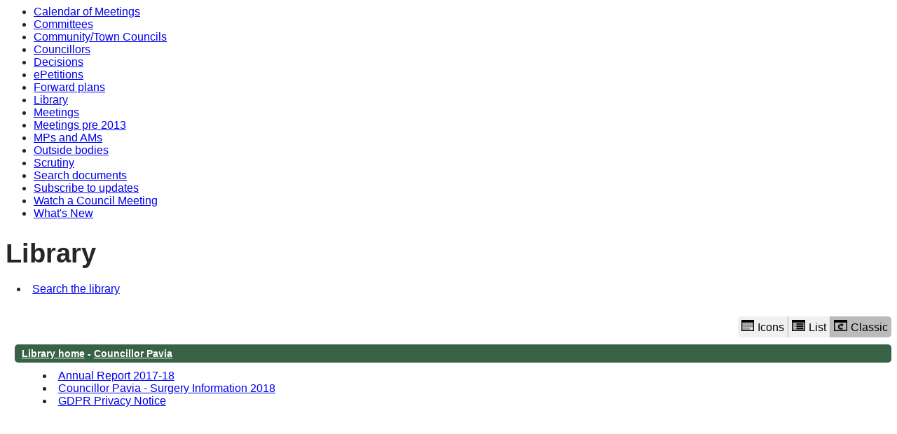

--- FILE ---
content_type: text/html; charset=utf-8
request_url: https://democracy.monmouthshire.gov.uk/ecCatDisplayClassic.aspx?sch=doc&cat=13394&path=0
body_size: 6548
content:
<html><head>
<meta http-equiv='X-UA-Compatible' content='IE=edge, chrome=1' /><meta name="DC.title"  content="Library folder - Councillor Pavia"/>
<meta name="DC.description"  content="Web document library folder containing information relating to Councillor Pavia"/>
<meta name="DC.date" scheme="W3CDTF"  content="2026-01-25"/>
<meta name="DC.subject" scheme="eGMS.IPSV"  content="Government, politics and public administration"/>
<meta name="DC.subject" scheme="eGMS.IPSV"  content="Local government"/>
<meta name="DC.subject" scheme="eGMS.IPSV"  content="Decision making"/>

<link type="text/css" href="jquery-ui/css/Smoothness/jquery-ui-1.13.2.custom.min.css" rel="stylesheet" /> 
<link type="text/css" href="jquery-ui/Add-ons/mg.jqueryaddons.css" rel="stylesheet" /> 
	<link rel="stylesheet" href="SiteSpecific/ssMgStyles.css" type="text/css" media="all" />
	<link rel="stylesheet" href="SiteSpecific/ssWordStyles.css" type="text/css" media="all" />
	<link rel="stylesheet" href="SiteSpecific/ssmgResponsive.css" type="text/css" media="all" />
<title>Library folder - Councillor Pavia</title></head><body><ul>
<li><a href="mgCalendarMonthView.aspx?GL=1&amp;bcr=1" title="Link to calendar of meetings">Calendar of Meetings</a></li>
<li><a href="mgListCommittees.aspx?bcr=1" title="Link to committee structure">Committees</a></li>
<li><a href="mgParishCouncilDetails.aspx?bcr=1" title="Link to community and town councils">Community/Town Councils</a></li>
<li><a href="mgMemberIndex.aspx?bcr=1" title="Link to councillors">Councillors</a></li>
<li><a href="mgDelegatedDecisions.aspx?bcr=1&amp;DM=0&amp;DS=2&amp;K=0&amp;DR=&amp;V=0" title="Link to register of decisions">Decisions</a></li>
<li><a href="mgEPetitionListDisplay.aspx?bcr=1" title="Link to ePetitions">ePetitions</a></li>
<li><a href="mgPlansHome.aspx?bcr=1" title="Link to Forward Plans">Forward plans</a></li>
<li><a href="ecCatDisplay.aspx?bcr=1&amp;sch=doc" title="Link to documents library">Library</a></li>
<li><a href="ieDocHome.aspx?bcr=1" title="Link to committee meetings">Meetings</a></li>
<li><a href="ieDocHome.aspx?bcr=1" title="Link to committee meetings pre 2013">Meetings pre 2013</a></li>
<li><a href="mgMemberIndexMP.aspx?bcr=1" title="Link to MPs and AMs">MPs and AMs</a></li>
<li><a href="mgListOutsideBodies.aspx?bcr=1" title="Link to outside bodies">Outside bodies</a></li>
<li><a href="https://www.monmouthshire.gov.uk/scrutiny" title="Link to scrutiny">Scrutiny</a></li>
<li><a href="ieDocSearch.aspx?bcr=1" title="Link to free text search">Search documents</a></li>
<li><a href="mgRegisterKeywordInterest.aspx?bcr=1" title="Link to subscribe to updates">Subscribe to updates</a></li>
<li><a href="https://www.youtube.com/channel/UCZHCKKCl7DqtxDabOkj_Esg" title="Link to watch a council meeting">Watch a Council Meeting</a></li>
<li><a href="mgWhatsNew.aspx?bcr=1" title="Link to what's new">What's New</a></li></ul><div id="modgov"><div class="mgHeader"><h1  class="mgMainTitleTxt" >Library</h1></div>
				
			
<script type="text/javascript">
	if(window.$ModernGov === undefined)
	{
		Object.defineProperty(window, "$ModernGov", { value: {} });
		Object.defineProperty($ModernGov, "Settings", {value: {} });
		Object.defineProperty($ModernGov, "Translations", {value: {} });
		Object.defineProperty($ModernGov.Settings, "DisableDateTimePickers", { value: false });
Object.defineProperty($ModernGov.Settings, "RequiredLanguage", { value: 0 });

	}
</script>
	<div class="mgLinks" >

<ul  class="mgActionList" >

	<li><a  href="ieDocSearch.aspx?ST=L"  title="Link to search the library">Search the library</a></li>

</ul>
</div>
<div class="mgContent" >
<div class="mgButtonHolder"><span class="mgHide">Library view options</span><a aria-description="Displays the library items in a grid with icons"  href="/eccatdisplay.aspx?sch=doc&cat=13394&path=0&libraryview=icons"  id="mgIconView" class="mgBtnLeft"><img alt="" src="mgImages/library/iconview.png"/>Icons</a><a aria-description="Displays the library items in a list with icons"  href="/eccatdisplay.aspx?sch=doc&cat=13394&path=0&libraryview=list"  id="mgListView" class="mgBtnCenter"><img alt="" src="mgImages/library/listview.png"/>List</a><button aria-description="Classic view shows library items as links without icons" id="mgClassicView" class="mgBtnRight selected"><img alt="" src="mgImages/library/classic.png"/>Classic</button></div><h2 class="mgSectionTitle">
<a  class="mgSectionTitleLnk"   href="ecCatDisplayClassic.aspx?sch=doc"  > Library home</a>&nbsp;-&nbsp;<a  class="mgSectionTitleLnk"  href="ecCatDisplayClassic.aspx?sch=doc&amp;cat=13394&amp;path=0"  >Councillor Pavia</a></h2>
			<ul>
					<li><a  href="ecSDDisplayClassic.aspx?ID=463&amp;RPID=0&amp;sch=doc&amp;cat=13394&amp;path=13394"  >Annual Report 2017-18</a></li>
					<li><a  href="ecSDDisplayClassic.aspx?ID=464&amp;RPID=0&amp;sch=doc&amp;cat=13394&amp;path=13394"  >Councillor Pavia - Surgery Information 2018</a></li>
					<li><a  href="ecSDDisplayClassic.aspx?ID=431&amp;RPID=0&amp;sch=doc&amp;cat=13394&amp;path=13394"  >GDPR Privacy Notice</a></li>
				</ul>
	
	
	
<!--<div class="mgHiddenField" >
	<input type="hidden" name="hPath" value="" />
</div>
</form>-->
	
</div>
<div class="mgFooter" >		

	<p>&nbsp;</p>

<input type="hidden" value="false" id="hidIsExtLinkNewWindow" name="hidIsExtLinkNewWindow"><!--#79852 remove trailing slash-->


    <script src="edit-doc-activex.js" type="text/javascript"></script>

    <script type="text/javascript" src="jquery-ui/js/jquery-3.5.1.min.js"></script>
    <script type="text/javascript" src="jquery-ui/js/jquery-ui-1.13.2.min.js"></script>

    <script type="text/javascript">
	var mgJQuery = jQuery.noConflict(true);
        var thisFormValidator;
    </script>

    <script type="text/javascript" src="jquery-ui/json/json2.js"></script>
    <script type="text/javascript" src="jquery-ui/Add-ons/mg.jqueryaddons.min.js"></script>
    <script type="text/javascript" src="mgAjaxScripts.js"></script> 
    
	    <script type="text/javascript" src="mgGraphScripts.js"></script> 
          
    <script type="text/javascript">
        function CommonAjaxInit()
        {
            Common_DocumentReady(false, 0);	// FB16622 - Default changed from Mark T's original to 0 thereby disabling it if no value set.
        }

        mgJQuery(document).ready(CommonAjaxInit);

        //FB39842 RBFRS Website - Modern.Gov Councillors Page. JK
        mgJQuery(window).on('load', function ()
        {
            Common_WindowLoad();
        });

    </script>  
</div>

</div></body></html><!-- modern.gov reverse CMS: undefined -->